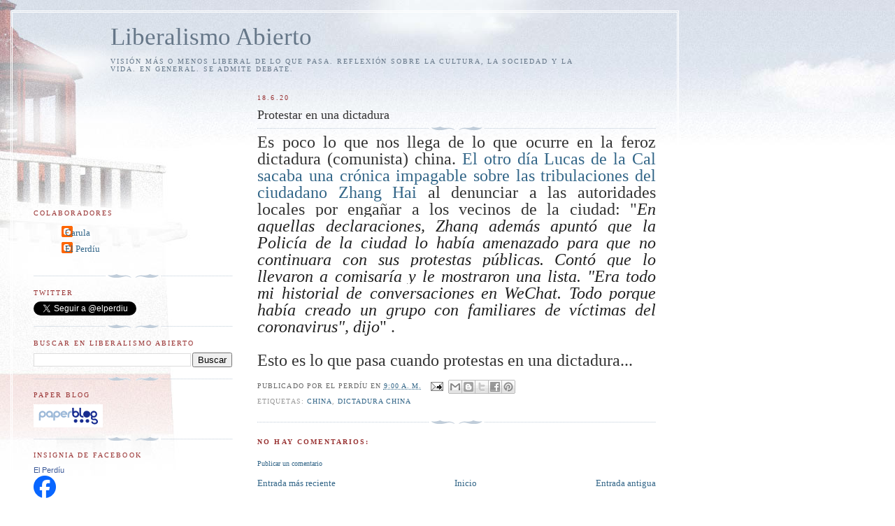

--- FILE ---
content_type: text/html; charset=UTF-8
request_url: https://www.elperdiu.com/b/stats?style=BLACK_TRANSPARENT&timeRange=LAST_WEEK&token=APq4FmCZdE3WC1t_m4Jv88cYO3shkMoOC7fD-V8ISYvjuiiTnHyhr8cAPDPEFIKSiVugNTIgZbttvjCxOV9QSOhYjjIf34gRbQ
body_size: 27
content:
{"total":2139,"sparklineOptions":{"backgroundColor":{"fillOpacity":0.1,"fill":"#000000"},"series":[{"areaOpacity":0.3,"color":"#202020"}]},"sparklineData":[[0,20],[1,9],[2,9],[3,9],[4,14],[5,16],[6,12],[7,100],[8,4],[9,5],[10,5],[11,5],[12,6],[13,5],[14,5],[15,3],[16,6],[17,13],[18,15],[19,8],[20,8],[21,6],[22,6],[23,5],[24,11],[25,6],[26,7],[27,4],[28,7],[29,11]],"nextTickMs":67924}